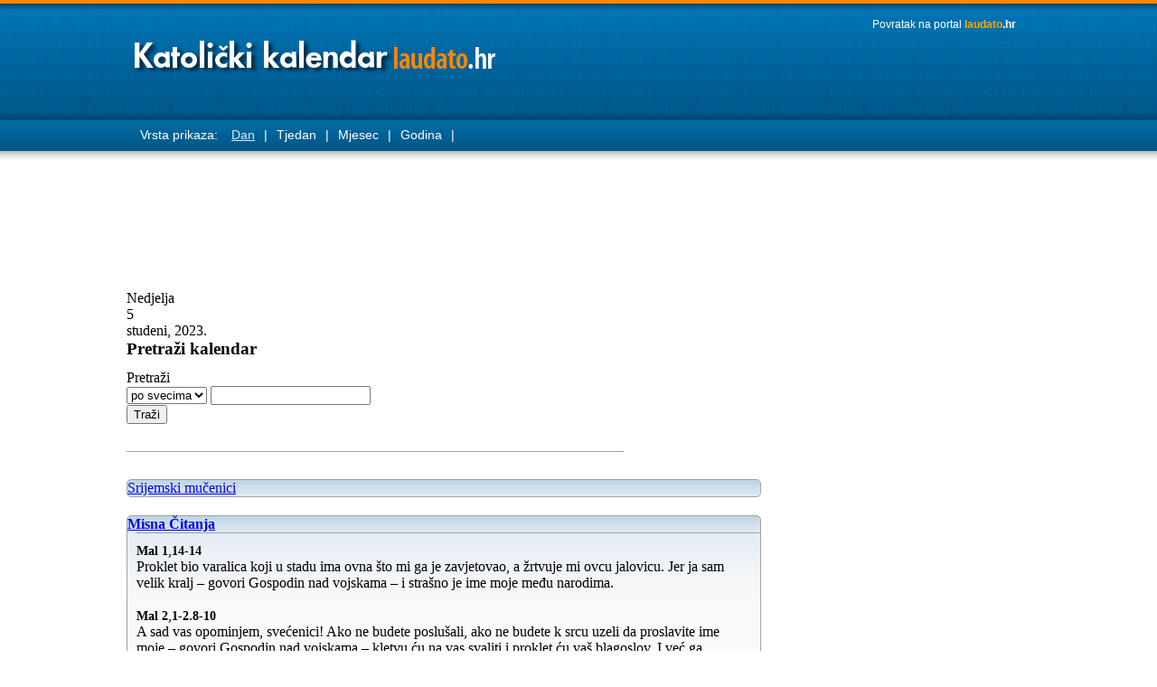

--- FILE ---
content_type: text/html; charset=utf-8
request_url: https://kalendar.laudato.hr/Dan.aspx?datum=5.11.2023.&v=2
body_size: 41316
content:


<!DOCTYPE html PUBLIC "-//W3C//DTD XHTML 1.0 Transitional//EN" "http://www.w3.org/TR/xhtml1/DTD/xhtml1-transitional.dtd">
<html xmlns="http://www.w3.org/1999/xhtml">
<head><meta http-equiv="Content-Type" content="text/html; charset=UTF-8" /><link rel="Stylesheet" type="text/css" href="App_Themes/KalendarStyle.css?v=1.01" /><link rel="stylesheet" href="App_Themes/autocomplete.css" type="text/css" media="screen" /><title>
	Laudato katolički kalendar
</title>
    <script type="text/javascript" src="Scripts/jquery-1.7.1.js"></script>
    <script type="text/javascript" src="Scripts/my.js"></script>
    <script type="text/javascript" src="Scripts/jquery-ui-1.8.14.custom.min.js"></script>
    <script type="text/javascript">
        //<![CDATA[
        $(document).ready(function () {
            $('div.Citanja .Block').each(function () {
                $(this).find('a').click(function () {
                    $(this).toggleClass('klik');
                });
            });
        });
        //]]>
    </script>
    <script type="text/javascript">
        $(window).load(function () {
            initAutoComplete('ContentPlaceHolder1_autoComplete', 'GetMainPageAutoCompleteData');
        });
    </script>
    
    <script src="Scripts/jquery.cycle.all.js"
        type="text/javascript"></script>
    <script type="text/javascript" src="Scripts/jquery.lightbox-0.5.min.js"></script>
    <script type="text/javascript">
        function pageLoad() {
            setupGallery();
        }
    </script>
</head>
<body>
    <form method="post" action="./Dan.aspx?datum=5.11.2023.&amp;v=2" id="form1">
<div class="aspNetHidden">
<input type="hidden" name="__EVENTTARGET" id="__EVENTTARGET" value="" />
<input type="hidden" name="__EVENTARGUMENT" id="__EVENTARGUMENT" value="" />
<input type="hidden" name="__VIEWSTATE" id="__VIEWSTATE" value="/[base64]/EhyBzZSBwcmlqZSBsaXR1cmdpanNrZSBvYm5vdmUgdSBkcnVnb2ogYm/[base64]/[base64]/[base64]/[base64]/[base64]/[base64]/[base64]/[base64]/[base64]/EjWkgZGEgdmkgc3ZldG9tIHNsdcW+Ym9tIG9sdGFyYSwgcmV2bmltIHByb3BvdmlqZWRhbmplbSByaWplY2kgQm/FvmplIGkgZGplbGltYSBrciZzY2Fyb247xIdhbnNrZSBsanViYXZpIGdyYWRpdGUgaSBwb3N2ZcSHdWpldGUgQ3JrdnUgQm/[base64]/[base64]/[base64]/[base64]/[base64]/[base64]/[base64]/[base64]/[base64]/[base64]/[base64]/[base64]/[base64]/[base64]/[base64]/[base64]/EjWUgbmEmc2Nhcm9uOy4uLjwvcD4NCjxwIHN0eWxlPSJsaW5lLWhlaWdodDogMTUwJTsiPjxiciAvPjxiciAvPjxiciAvPk1PTElUVkE8L3A+DQo8cD5TdmVtb2d1xIdpLCBtaWxvc3JkbmkgQm/[base64]/[base64]/[base64]/[base64]/[base64]/EjWl2YSZzY2Fyb247IHUgc2plbmkgU3ZlbW9ndcSHZWdhLDxiciAvPnJlY2kgR29zcG9kaW51OiAmcmFxdW87WmFrbG9uZSBtb2ohIFV0dnJkbyBtb2phISAqPGJyIC8+Qm/[base64]/[base64]/[base64]/[base64]/[base64]/[base64]" />
</div>

<script type="text/javascript">
//<![CDATA[
var theForm = document.forms['form1'];
if (!theForm) {
    theForm = document.form1;
}
function __doPostBack(eventTarget, eventArgument) {
    if (!theForm.onsubmit || (theForm.onsubmit() != false)) {
        theForm.__EVENTTARGET.value = eventTarget;
        theForm.__EVENTARGUMENT.value = eventArgument;
        theForm.submit();
    }
}
//]]>
</script>


<script src="/WebResource.axd?d=h_bkPXl7dCFxUMBCYznz9eoGsDGe1pAMBAsWzz9LZtJqURrzsDfGnLgdKnrBgdFtHHMgOfmSazZh84zJ0daNJuGm7Frj1DQdb58fRhAARVE1&amp;t=638901608248157332" type="text/javascript"></script>


<script src="/ScriptResource.axd?d=JzRt-ETomRFYr_A00h4ljWrCkQ0LCEZEVgoG5ZKanvunGq19lmXtEmlAmGSv8GmNryj8vwGpU9JoOrlevDDc2eUZiTdH8Z13aEUa9kVnXwVOc9HTVrRDiQnAWA4BX1o2miGdNv6bH94jKPfBdwV3bA2&amp;t=7c776dc1" type="text/javascript"></script>
<script type="text/javascript">
//<![CDATA[
if (typeof(Sys) === 'undefined') throw new Error('ASP.NET Ajax client-side framework failed to load.');
//]]>
</script>

<script src="/ScriptResource.axd?d=7lCjdD1CkvRRT-tItx4YfVmpkMV4hld-Y-x6sfFUW8XEGavR10FQdXez7j9EyR1c7t9li1f8c9QgE8hmZoAfa7E0gWR8OzZHdXIU4M9NZCqyf7o1TATZQvRJRg3q7hZbwSiNzDhhYUdHmvoXSZOoKQ2&amp;t=7c776dc1" type="text/javascript"></script>
<div class="aspNetHidden">

	<input type="hidden" name="__VIEWSTATEGENERATOR" id="__VIEWSTATEGENERATOR" value="7A0F4A68" />
	<input type="hidden" name="__EVENTVALIDATION" id="__EVENTVALIDATION" value="/wEdADRsSRs1XKwffeeGWv4XvTXZGX2aX72vp7gk3rrwG2Ip8oExDoJ3nfaNxsJUVg1yePKm5+BJ29fEw7ILDLaF25cCOXK8sOasVcLhJszpbso/OYw7t+aOQlJ+rpluCTaRNaeK2mkGhZ1ymi7jtbCkZuHv5C4M2yfXxVv/I+FP1k+ZWrCvlzeSmZjeatcSIcGoH/mcoQq+DRSBkOxEZZY/HPG+vzSHfOOeyNJ+AIg38wlfjloAz4j3yUWL+24BNKz8CBED/RtBY/[base64]/37EgF/ISMGB2rs+ns6DEOJIP6o4ujYhzr+PPJmHwBiIIFm2BlvVYv4v8xc79k6seylXOVkqEWA8LYsmeE7x6FGm6s/jKVQXsoLdyaXsZIUEH3FGoOjeDdwKZhh4ZJuQKi3Ykj+GoU7rmY+lH+Fz+dNlO3Zkbf75DJ3HasZxb+oMC5R7824b1sZylexGlB3x5aAYOpG/6WkGsIx5PBOHa56zAzfHC21t24hevqB0JbkDv86tTMAYt51GqLMrKe7y5Yk3osetvZ5jnkfMMSy0IjQvINua/Tmhp0kPxlwBdsm540i9OZUNP2q7Lm6RGjgBfYhT7q3Lue4zxyknuldBXLQoX6u++aYjuRsPxCHzb/sGaabLeUnaxfD0fIGIn7dt/xkG6egKfJ1l1IgbpCgF9/C+1n7MFc/ZXyB+p/4dA+CJmRJugaS6c0ri7fQVCUyMwBs3lUWPoH/DIGA2KUyJv52viiSaL55wC2NdkD3Lk6OpioOOcaCSeKdMhQA0yaaqrG+CDoGG0KHONpwKqck5qjT6A+QZpI/x4XCOkb5ILbao/JJMCTrYfCu37JhgGoKUtMuYmP20GDvcsxlCz/ZDawTsb2Z2f0E0PRrZPkCCYKNB8Du52nibtWrDfOurkwS4PRCPSED+3ttBEb8SCRMLb/I1qC4A=" />
</div>
    <div class="Kalendar_W">
        <script type="text/javascript">
//<![CDATA[
Sys.WebForms.PageRequestManager._initialize('ctl00$ScriptManager1', 'form1', ['tctl00$ContentPlaceHolder1$updVidGore','ContentPlaceHolder1_updVidGore','tctl00$ContentPlaceHolder1$DanUpdatePanel','ContentPlaceHolder1_DanUpdatePanel','tctl00$ContentPlaceHolder1$updVidDole','ContentPlaceHolder1_updVidDole'], [], [], 90, 'ctl00');
//]]>
</script>

        <div class="Logo">
            <a href="Dan.aspx">Laudato katolički kalendar</a>
        </div>
        <div class="LaudatoLogo">
            <a href="http://www.laudato.hr" title="Povratak na laudato.hr">Povratak na portal <span
                style="color: orange; font-weight: bold;">laudato</span><span style="font-weight: bold">.hr</span></a>
        </div>
        <div class="KalendarMenu">
            <ul>
                <li class="first">Vrsta prikaza: </li>
                <li>
                    <a id="lnkDan" class="active" href="Dan.aspx">Dan</a><span>|</span></li>
                <li>
                    <a id="lnkTjedan" href="Tjedan.aspx">Tjedan</a><span>|</span></li>
                <li>
                    <a id="lnkMjesec" href="Mjesec.aspx">Mjesec</a><span>|</span></li>
                <li>
                    <a id="lnkGodina" href="Godina.aspx">Godina</a><span>|</span></li>
                <li>
                    </li>
                
            </ul>
        </div>
        
    <div id="ContentPlaceHolder1_updVidGore">
	
            <div id="ContentPlaceHolder1_pnlVidGore" class="row mb-2">
		
                <div class="col-lg-12 video">
                    <iframe src="https://www.youtube.com//embed/_voTDrYQrNs" frameborder="0" allow="accelerometer; autoplay; encrypted-media; gyroscope; picture-in-picture" allowfullscreen></iframe>
                </div>
            
	</div>
        
</div>
    <div id="ContentPlaceHolder1_DanUpdatePanel">
	
            <script type="text/javascript">
                $(document).ready(function () {
                    $('li.nav-item a').eq(1).addClass('active');
                });

                function ToggleDisplay(id) {
                    var elem = document.getElementById('d' + id);
                    if (elem) {
                        if (elem.style.display != 'block') {
                            elem.style.display = 'block';
                            elem.style.visibility = 'visible';
                        }
                        else {
                            elem.style.display = 'none';
                            elem.style.visibility = 'hidden';
                        }
                    }
                    $galerija = $("#g" + id);
                    $galerija.toggle();
                }

                function setupGallery() {

                    var galerijaCycle = 3;
                    var $galerija = $(".galerija");
                    if ($galerija.length == 0)
                        return;

                    $galerija.each(function () {
                        var $linkovi = $('a', this);
                        if ($linkovi.length > 0)
                            $linkovi.lightBox({
                                imageLoading: '/App_themes/images/lightbox/lightbox-ico-loading.gif',
                                imageBtnClose: '/App_themes/images/lightbox/lightbox-btn-close.gif',
                                imageBtnPrev: '/App_themes/images/lightbox/lightbox-btn-prev.gif',
                                imageBtnNext: '/App_themes/images/lightbox/lightbox-btn-next.gif'
                            });

                        var $liSlicice = $('li', this);
                        var $ulSlicice;
                        var $liSliciceLength = $liSlicice.length;
                        if ($liSliciceLength == 0)
                            return true;

                        var id = $(this).attr("id");

                        $('<div class="crops"></div>').appendTo(this);
                        var $crops = $("div.crops", this);


                        for (var i = 0; i < $liSliciceLength; i++) {
                            var $liSlicica = $liSlicice[i];
                            if (i % galerijaCycle == 0)
                                $ulSlicice = $("<ul>").appendTo($crops);
                            $ulSlicice.append($liSlicica);
                        }

                        if ($liSliciceLength > galerijaCycle)
                            $('<div class="cyclePager"><span id="p' + id + '" class="prev"><a href="#"></a></span><ul id="pager' + id + '"></ul><span id="n' + id + '" class="next"><a href="#"></a></span></div>').insertAfter($crops);

                        $crops.cycle({
                            fx: 'scrollLeft',
                            prev: '#p' + id,
                            next: '#n' + id,
                            timeout: 0,
                            pause: 1,
                            pager: '#pager' + id,
                            pagerAnchorBuilder: function (idx, slide) {
                                return '<li><a href="#"></a></li>';
                            }
                        });
                    });

                }

            </script>
            <div class="row">
                <div class="col-lg-3">
                    <div id="ContentPlaceHolder1_pnlBoja" class="DatumLabel Zeleno">
		
                        <div class="Inner">
                            <span class='day'>Nedjelja</span><br /><span class='datum'> 5</span><br /><span class='month'> studeni, 2023.</span>
                        </div>
                    
	</div>
                </div>
                <div class="col-lg-9">
                    <script type="text/javascript">
                        $(document).ready(
                            function () {
                                $(".DropDownFilter").change(function () {
                                    if ($(this).val() == "c") {
                                        $("#ContentPlaceHolder1_txtFilter").val("npr. Am 2, 10-11");
                                    }
                                    else {
                                        $("#ContentPlaceHolder1_txtFilter").val(" ");
                                    }
                                });
                            });
                    </script>
                    <h3>Pretraži kalendar</h3>
                    <div class="input-group">
                        <div class="input-group-prepend">
                            <span class="input-group-text">Pretraži</span>
                        </div>
                        <select name="ctl00$ContentPlaceHolder1$ddlFilter" id="ContentPlaceHolder1_ddlFilter" class="form-control">
		<option value="s">po svecima</option>
		<option value="c">čitanja</option>

	</select>
                        <input name="ctl00$ContentPlaceHolder1$txtFilter" type="text" id="ContentPlaceHolder1_txtFilter" class="form-control" />
                        <div class="input-group-append">
                            <input type="submit" name="ctl00$ContentPlaceHolder1$filter" value="Traži" id="ContentPlaceHolder1_filter" class="btn btn-outline-secondary" />
                        </div>
                    </div>

                </div>
            </div>
            <div class="row mt-2 LitRazdoblje">
                <div class="col-lg">
                    <h3>
                        </h3>
                    <div id="ContentPlaceHolder1_litCrta" class="Crta">
                    </div>
                </div>
            </div>
            <div class="row mt-2 Citanja">
                <div class="col-lg-8">
                    <div class="Block">
                        <a id="ContentPlaceHolder1_Button1" class="btn btn-primary btn-lg btn-block" href="javascript:__doPostBack(&#39;ctl00$ContentPlaceHolder1$Button1&#39;,&#39;&#39;)">Srijemski mučenici</a>
                        
                    </div>
                    <div class="Block">
                        <a id="ContentPlaceHolder1_Button2" class="btn btn-primary btn-lg btn-block" href="javascript:__doPostBack(&#39;ctl00$ContentPlaceHolder1$Button2&#39;,&#39;&#39;)"><strong>Misna Čitanja</strong></a>
                        <div id="ContentPlaceHolder1_citanja">
		
                            <div class="paragraf">
                                <strong style="font-size:14px">Mal 1</strong>,<strong style="font-size:14px">14-14</strong><br/>Proklet bio varalica koji u stadu ima ovna &scaron;to mi ga je zavjetovao, a &#382;rtvuje mi ovcu jalovicu. Jer ja sam velik kralj &#8211; govori Gospodin nad vojskama &#8211; i stra&scaron;no je ime moje me&#273;u narodima.<br /> <br /><strong style="font-size:14px">Mal 2</strong>,<strong style="font-size:14px">1-2</strong>.<strong style="font-size:14px">8-10</strong><br/>A sad vas opominjem, sve&#263;enici! Ako ne budete poslu&scaron;ali, ako ne budete k srcu uzeli da proslavite ime moje &#8211; govori Gospodin nad vojskama &#8211; kletvu &#263;u na vas svaliti i proklet &#263;u va&scaron; blagoslov. I ve&#263; ga prokleh jer to niste k srcu uzeli. Ali vi ste s puta za&scaron;li, u&#269;inili ste da se mnogi o Zakon spoti&#269;u, raskinuli ste Savez Levijev &#8211; govori Gospodin nad vojskama. Zato u&#269;inih da vas preziru i ponizuju svi narodi jer se putova mojih vi dr&#382;ali niste, nego ste bili pristrani primjenjuju&#263;&rsquo; Zakon.<br />   Nemamo li svi jednog Oca? Nije li nas jedan Bog stvorio? Za&scaron;to smo onda jedan drugome nevjerni te skvrnimo Savez svojih otaca? <br /><strong style="font-size:14px">Ps 131</strong>,<strong style="font-size:14px">1-3</strong><br/><h2>&nbsp;</h2>

<p>Hodočasnička pjesma.<br />Davidova. <span class="Stih1">O Gospodine, ne gordi se moje srce<br />niti se oči uznose.</span><br /> <span class="Stih1">Ne idem za stvarima velikim<br />ni za čudima &scaron;to su iznad mene.</span><br /><br /></p><span class='Stih1'>Ne, ja sam se smirio<br />i upokojio du&scaron;u svoju;<br />kao dojen&#269;e na grudima majke,<br />kao dojen&#269;e du&scaron;a je moja u meni.</span><br /> <span class='Stih1'>U Gospodina se, Izraele, uzdaj<br />odsada dovijeka.</span><br /> <br /><strong style="font-size:14px">1 Sol 2</strong>,<strong style="font-size:14px">7-9</strong>.<strong style="font-size:14px">13-13</strong><br/>premda smo se mogli nametnuti kao Kristovi apostoli. Ali bili smo me&#273;u vama nje&#382;ni kao majka &scaron;to hrani i njeguje svoju djecu. Tako, puni ljubavi prema vama, htjedosmo vam predati ne samo evan&#273;elje Bo&#382;je nego i na&scaron;e du&scaron;e jer ste nam omiljeli. Sje&#263;ate se doista, bra&#263;o, na&scaron;ega truda i napora. Propovijedali smo vam evan&#273;elje Bo&#382;je i radili no&#263;u i danju da ne bismo opteretili koga od vas.   Zato, eto, i mi bez prestanka zahvaljujemo Bogu &scaron;to ste, kad od nas primiste rije&#269; poruke Bo&#382;je, primili ne rije&#269; ljudsku, nego kakva uistinu jest, rije&#269; Bo&#382;ju koja i djeluje u vama, vjernicima.<br /> <br /><strong style="font-size:14px">Mt 23</strong>,<strong style="font-size:14px">1-12</strong><br/>  <span class='Izvor'>(Mk 12, 37&#8211;40; Lk 20, 45&#8211;47)</span><br />Tada Isus prozbori mno&scaron;tvu i svojim u&#269;enicima: &raquo;Na Mojsijevu stolicu zasjedo&scaron;e pismoznanci i farizeji. &#268;inite dakle i obdr&#382;avajte sve &scaron;to vam ka&#382;u, ali se nemojte ravnati po njihovim djelima jer govore, a ne &#269;ine. Ve&#382;u i ljudima na ple&#263;a tovare te&scaron;ka bremena, a sami ni da bi ih prstom maknuli. Sva svoja djela &#269;ine zato da ih ljudi vide. Doista, pro&scaron;iruju zapise svoje i produljuju rese. Vole pro&#269;elja na gozbama, prva sjedala u sinagogama, pozdrave na trgovima i da ih ljudi zovu &lsquo;Rabbi&rsquo;. Vi pak ne dajte se zvati &lsquo;Rabbi&rsquo; jer jedan je u&#269;itelj va&scaron;, a svi ste vi bra&#263;a. Ni ocem ne zovite nikoga na zemlji jer jedan je Otac va&scaron; &#8211; onaj na nebesima. I ne dajte da vas vo&#273;ama zovu jer jedan je va&scaron; vo&#273;a &#8211; Krist. Najve&#263;i me&#273;u vama neka vam bude poslu&#382;itelj. Tko se god uzvisuje, bit &#263;e poni&#382;en, a tko se ponizuje, bit &#263;e uzvi&scaron;en.&laquo;<br /> <br />
                            </div>
                        
	</div>
                    </div>
                    <div class="Block">
                        <a id="ContentPlaceHolder1_Button3" class="btn btn-primary btn-lg btn-block" href="javascript:__doPostBack(&#39;ctl00$ContentPlaceHolder1$Button3&#39;,&#39;&#39;)"><strong>Časoslov: </strong>Jutarnja, Večernja, Povečerje</a>
                        
                    </div>
                </div>
                <div class="col-lg-4">

                    <div class="Kalendar">
                        <table id="ContentPlaceHolder1_Calendar1" class="MainKalendar table" cellspacing="0" cellpadding="5" title="Calendar" style="background-color:White;border-color:#CCCCCC;border-width:1px;border-style:Solid;border-collapse:collapse;">
		<tr><td colspan="7" style="background-color:White;border-style:None;"><table class="header" cellspacing="0" style="width:100%;border-collapse:collapse;">
			<tr><td align="center" style="color:White;background-color:#009EE3;border-style:None;width:15%;"><a href="javascript:__doPostBack('ctl00$ContentPlaceHolder1$Calendar1','V9466')" style="color:White" title="Go to the previous month"><</a></td><td align="center" style="width:70%;">siječanj 2026</td><td align="right" style="color:White;background-color:#009EE3;border-style:None;width:15%;"><a href="javascript:__doPostBack('ctl00$ContentPlaceHolder1$Calendar1','V9528')" style="color:White" title="Go to the next month">></a></td></tr>
		</table></td></tr><tr><th class="dani" align="center" abbr="nedjelja" scope="col" style="background-color:White;">ned</th><th class="dani" align="center" abbr="ponedjeljak" scope="col" style="background-color:White;">pon</th><th class="dani" align="center" abbr="utorak" scope="col" style="background-color:White;">uto</th><th class="dani" align="center" abbr="srijeda" scope="col" style="background-color:White;">sri</th><th class="dani" align="center" abbr="četvrtak" scope="col" style="background-color:White;">čet</th><th class="dani" align="center" abbr="petak" scope="col" style="background-color:White;">pet</th><th class="dani" align="center" abbr="subota" scope="col" style="background-color:White;">sub</th></tr><tr><td class="vikend" align="center" style="color:#919391;background-color:WhiteSmoke;width:14%;"><a href="javascript:__doPostBack('ctl00$ContentPlaceHolder1$Calendar1','9493')" style="color:#919391" title="28. prosinca">28</a></td><td align="center" style="color:#919391;background-color:WhiteSmoke;width:14%;"><a href="javascript:__doPostBack('ctl00$ContentPlaceHolder1$Calendar1','9494')" style="color:#919391" title="29. prosinca">29</a></td><td align="center" style="color:#919391;background-color:WhiteSmoke;width:14%;"><a href="javascript:__doPostBack('ctl00$ContentPlaceHolder1$Calendar1','9495')" style="color:#919391" title="30. prosinca">30</a></td><td align="center" style="color:#919391;background-color:WhiteSmoke;width:14%;"><a href="javascript:__doPostBack('ctl00$ContentPlaceHolder1$Calendar1','9496')" style="color:#919391" title="31. prosinca">31</a></td><td align="center" style="color:#535353;width:14%;"><a href="javascript:__doPostBack('ctl00$ContentPlaceHolder1$Calendar1','9497')" style="color:#535353" title="1. siječnja">1</a></td><td align="center" style="color:#535353;width:14%;"><a href="javascript:__doPostBack('ctl00$ContentPlaceHolder1$Calendar1','9498')" style="color:#535353" title="2. siječnja">2</a></td><td class="vikend" align="center" style="color:#535353;width:14%;"><a href="javascript:__doPostBack('ctl00$ContentPlaceHolder1$Calendar1','9499')" style="color:#535353" title="3. siječnja">3</a></td></tr><tr><td class="vikend" align="center" style="color:#535353;width:14%;"><a href="javascript:__doPostBack('ctl00$ContentPlaceHolder1$Calendar1','9500')" style="color:#535353" title="4. siječnja">4</a></td><td align="center" style="color:#535353;width:14%;"><a href="javascript:__doPostBack('ctl00$ContentPlaceHolder1$Calendar1','9501')" style="color:#535353" title="5. siječnja">5</a></td><td align="center" style="color:#535353;width:14%;"><a href="javascript:__doPostBack('ctl00$ContentPlaceHolder1$Calendar1','9502')" style="color:#535353" title="6. siječnja">6</a></td><td align="center" style="color:#535353;width:14%;"><a href="javascript:__doPostBack('ctl00$ContentPlaceHolder1$Calendar1','9503')" style="color:#535353" title="7. siječnja">7</a></td><td align="center" style="color:#535353;width:14%;"><a href="javascript:__doPostBack('ctl00$ContentPlaceHolder1$Calendar1','9504')" style="color:#535353" title="8. siječnja">8</a></td><td align="center" style="color:#535353;width:14%;"><a href="javascript:__doPostBack('ctl00$ContentPlaceHolder1$Calendar1','9505')" style="color:#535353" title="9. siječnja">9</a></td><td class="vikend" align="center" style="color:#535353;width:14%;"><a href="javascript:__doPostBack('ctl00$ContentPlaceHolder1$Calendar1','9506')" style="color:#535353" title="10. siječnja">10</a></td></tr><tr><td class="vikend" align="center" style="color:#535353;width:14%;"><a href="javascript:__doPostBack('ctl00$ContentPlaceHolder1$Calendar1','9507')" style="color:#535353" title="11. siječnja">11</a></td><td align="center" style="color:#535353;width:14%;"><a href="javascript:__doPostBack('ctl00$ContentPlaceHolder1$Calendar1','9508')" style="color:#535353" title="12. siječnja">12</a></td><td align="center" style="color:#535353;width:14%;"><a href="javascript:__doPostBack('ctl00$ContentPlaceHolder1$Calendar1','9509')" style="color:#535353" title="13. siječnja">13</a></td><td align="center" style="color:#535353;width:14%;"><a href="javascript:__doPostBack('ctl00$ContentPlaceHolder1$Calendar1','9510')" style="color:#535353" title="14. siječnja">14</a></td><td align="center" style="color:#535353;width:14%;"><a href="javascript:__doPostBack('ctl00$ContentPlaceHolder1$Calendar1','9511')" style="color:#535353" title="15. siječnja">15</a></td><td align="center" style="color:#535353;width:14%;"><a href="javascript:__doPostBack('ctl00$ContentPlaceHolder1$Calendar1','9512')" style="color:#535353" title="16. siječnja">16</a></td><td class="vikend" align="center" style="color:#535353;width:14%;"><a href="javascript:__doPostBack('ctl00$ContentPlaceHolder1$Calendar1','9513')" style="color:#535353" title="17. siječnja">17</a></td></tr><tr><td class="today" align="center" style="color:#535353;width:14%;"><a href="javascript:__doPostBack('ctl00$ContentPlaceHolder1$Calendar1','9514')" style="color:#535353" title="18. siječnja">18</a></td><td align="center" style="color:#535353;width:14%;"><a href="javascript:__doPostBack('ctl00$ContentPlaceHolder1$Calendar1','9515')" style="color:#535353" title="19. siječnja">19</a></td><td align="center" style="color:#535353;width:14%;"><a href="javascript:__doPostBack('ctl00$ContentPlaceHolder1$Calendar1','9516')" style="color:#535353" title="20. siječnja">20</a></td><td align="center" style="color:#535353;width:14%;"><a href="javascript:__doPostBack('ctl00$ContentPlaceHolder1$Calendar1','9517')" style="color:#535353" title="21. siječnja">21</a></td><td align="center" style="color:#535353;width:14%;"><a href="javascript:__doPostBack('ctl00$ContentPlaceHolder1$Calendar1','9518')" style="color:#535353" title="22. siječnja">22</a></td><td align="center" style="color:#535353;width:14%;"><a href="javascript:__doPostBack('ctl00$ContentPlaceHolder1$Calendar1','9519')" style="color:#535353" title="23. siječnja">23</a></td><td class="vikend" align="center" style="color:#535353;width:14%;"><a href="javascript:__doPostBack('ctl00$ContentPlaceHolder1$Calendar1','9520')" style="color:#535353" title="24. siječnja">24</a></td></tr><tr><td class="vikend" align="center" style="color:#535353;width:14%;"><a href="javascript:__doPostBack('ctl00$ContentPlaceHolder1$Calendar1','9521')" style="color:#535353" title="25. siječnja">25</a></td><td align="center" style="color:#535353;width:14%;"><a href="javascript:__doPostBack('ctl00$ContentPlaceHolder1$Calendar1','9522')" style="color:#535353" title="26. siječnja">26</a></td><td align="center" style="color:#535353;width:14%;"><a href="javascript:__doPostBack('ctl00$ContentPlaceHolder1$Calendar1','9523')" style="color:#535353" title="27. siječnja">27</a></td><td align="center" style="color:#535353;width:14%;"><a href="javascript:__doPostBack('ctl00$ContentPlaceHolder1$Calendar1','9524')" style="color:#535353" title="28. siječnja">28</a></td><td align="center" style="color:#535353;width:14%;"><a href="javascript:__doPostBack('ctl00$ContentPlaceHolder1$Calendar1','9525')" style="color:#535353" title="29. siječnja">29</a></td><td align="center" style="color:#535353;width:14%;"><a href="javascript:__doPostBack('ctl00$ContentPlaceHolder1$Calendar1','9526')" style="color:#535353" title="30. siječnja">30</a></td><td class="vikend" align="center" style="color:#535353;width:14%;"><a href="javascript:__doPostBack('ctl00$ContentPlaceHolder1$Calendar1','9527')" style="color:#535353" title="31. siječnja">31</a></td></tr><tr><td class="vikend" align="center" style="color:#919391;background-color:WhiteSmoke;width:14%;"><a href="javascript:__doPostBack('ctl00$ContentPlaceHolder1$Calendar1','9528')" style="color:#919391" title="1. veljače">1</a></td><td align="center" style="color:#919391;background-color:WhiteSmoke;width:14%;"><a href="javascript:__doPostBack('ctl00$ContentPlaceHolder1$Calendar1','9529')" style="color:#919391" title="2. veljače">2</a></td><td align="center" style="color:#919391;background-color:WhiteSmoke;width:14%;"><a href="javascript:__doPostBack('ctl00$ContentPlaceHolder1$Calendar1','9530')" style="color:#919391" title="3. veljače">3</a></td><td align="center" style="color:#919391;background-color:WhiteSmoke;width:14%;"><a href="javascript:__doPostBack('ctl00$ContentPlaceHolder1$Calendar1','9531')" style="color:#919391" title="4. veljače">4</a></td><td align="center" style="color:#919391;background-color:WhiteSmoke;width:14%;"><a href="javascript:__doPostBack('ctl00$ContentPlaceHolder1$Calendar1','9532')" style="color:#919391" title="5. veljače">5</a></td><td align="center" style="color:#919391;background-color:WhiteSmoke;width:14%;"><a href="javascript:__doPostBack('ctl00$ContentPlaceHolder1$Calendar1','9533')" style="color:#919391" title="6. veljače">6</a></td><td class="vikend" align="center" style="color:#919391;background-color:WhiteSmoke;width:14%;"><a href="javascript:__doPostBack('ctl00$ContentPlaceHolder1$Calendar1','9534')" style="color:#919391" title="7. veljače">7</a></td></tr>
	</table>
                    </div>
                </div>
            </div>
            
        
</div>
    <div id="ContentPlaceHolder1_updVidDole">
	
            <div id="ContentPlaceHolder1_pnlVidDole" class="row mt-2">
		
                <div class="col-lg-12 video">
                    <iframe src="https://www.youtube.com//embed/wzZict4NF2s" frameborder="0" allow="accelerometer; autoplay; encrypted-media; gyroscope; picture-in-picture" allowfullscreen></iframe>
                </div>
            
	</div>
        
</div>
    <div id="g700" class="galerija"></div>
    <div class="row mt-2">
        <div class="col-lg text-center font-weight-lighter mt-2">
            Elektroničko izdanje Biblije i Časoslova korišteno uz dozvolu <a href="http://biblija.ks.hr/"
                target="_blank">Kršćanske sadašnjosti</a>.<br />
            Prijevodi: Copyright &copy; KS. Korištenje isključivo uz dozvolu KS-a.
        </div>
    </div>

    </div>
    <div class="Ft_W">
        <div class="contact">
            <div class="clear">
            </div>
        </div>
        <p>
            Laudato d.o.o. Laginjina 7a, 10 000 Zagreb / T: +385 (0)1461 11 11 / F: +385 (0)1
            461 27 22 / OIB: 86303026965 / W: <a href="http://www.laudato.hr">www.laudato.hr</a>
            / E: <a href="mailto:laudato@laudato.hr">laudato@laudato.hr</a></p>
    </div>
    </form>
</body>
</html>
